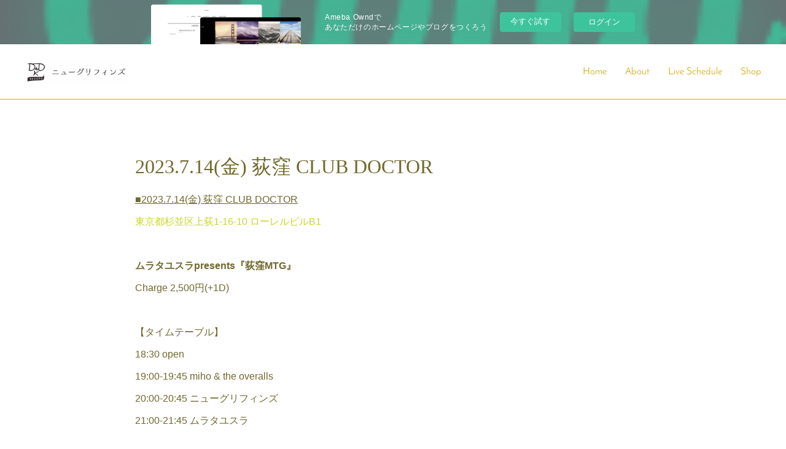

--- FILE ---
content_type: text/html; charset=utf-8
request_url: https://newgriffins.themedia.jp/posts/43116766
body_size: 9358
content:
<!doctype html>

            <html lang="ja" data-reactroot=""><head><meta charSet="UTF-8"/><meta http-equiv="X-UA-Compatible" content="IE=edge"/><meta name="viewport" content="width=device-width,user-scalable=no,initial-scale=1.0,minimum-scale=1.0,maximum-scale=1.0"/><title data-react-helmet="true">2023.7.14(金) 荻窪 CLUB DOCTOR | ニューグリフィンズ</title><link data-react-helmet="true" rel="canonical" href="https://newgriffins.themedia.jp/posts/43116766/"/><meta name="description" content="■2023.7.14(金) 荻窪 CLUB DOCTOR東京都杉並区上荻1-16-10 ローレルビルB1ムラタユスラpresents『荻窪MTG』Charge 2,500円(+1D)【タイムテーブル】"/><meta property="fb:app_id" content="522776621188656"/><meta property="og:url" content="https://www.newgriffins.net/posts/43116766"/><meta property="og:type" content="article"/><meta property="og:title" content="2023.7.14(金) 荻窪 CLUB DOCTOR"/><meta property="og:description" content="■2023.7.14(金) 荻窪 CLUB DOCTOR東京都杉並区上荻1-16-10 ローレルビルB1ムラタユスラpresents『荻窪MTG』Charge 2,500円(+1D)【タイムテーブル】"/><meta property="og:image" content="https://cdn.amebaowndme.com/madrid-prd/madrid-web/images/sites/416868/a5e062e31e71d591032520c2315ac52f_98fdf63872c9cf6f78e24b0689d0e37c.jpg"/><meta property="og:site_name" content="ニューグリフィンズ"/><meta property="og:locale" content="ja_JP"/><meta name="twitter:card" content="summary_large_image"/><meta name="twitter:site" content="@amebaownd"/><meta name="twitter:title" content="2023.7.14(金) 荻窪 CLUB DOCTOR | ニューグリフィンズ"/><meta name="twitter:description" content="■2023.7.14(金) 荻窪 CLUB DOCTOR東京都杉並区上荻1-16-10 ローレルビルB1ムラタユスラpresents『荻窪MTG』Charge 2,500円(+1D)【タイムテーブル】"/><meta name="twitter:image" content="https://cdn.amebaowndme.com/madrid-prd/madrid-web/images/sites/416868/a5e062e31e71d591032520c2315ac52f_98fdf63872c9cf6f78e24b0689d0e37c.jpg"/><meta name="twitter:app:id:iphone" content="911640835"/><meta name="twitter:app:url:iphone" content="amebaownd://public/sites/416868/posts/43116766"/><meta name="twitter:app:id:googleplay" content="jp.co.cyberagent.madrid"/><meta name="twitter:app:url:googleplay" content="amebaownd://public/sites/416868/posts/43116766"/><meta name="twitter:app:country" content="US"/><link rel="amphtml" href="https://amp.amebaownd.com/posts/43116766"/><link rel="alternate" type="application/rss+xml" title="ニューグリフィンズ" href="https://www.newgriffins.net/rss.xml"/><link rel="alternate" type="application/atom+xml" title="ニューグリフィンズ" href="https://www.newgriffins.net/atom.xml"/><link rel="sitemap" type="application/xml" title="Sitemap" href="/sitemap.xml"/><link href="https://static.amebaowndme.com/madrid-frontend/css/user.min-a66be375c.css" rel="stylesheet" type="text/css"/><link href="https://static.amebaowndme.com/madrid-frontend/css/bill/index.min-a66be375c.css" rel="stylesheet" type="text/css"/><link rel="icon" href="https://cdn.amebaowndme.com/madrid-prd/madrid-web/images/sites/416868/c9f5ee356fadbe74efd4928a7fc676ba_8e9d715a89aa27f9538b796c023bf8d0.png?width=32&amp;height=32"/><link rel="apple-touch-icon" href="https://cdn.amebaowndme.com/madrid-prd/madrid-web/images/sites/416868/c9f5ee356fadbe74efd4928a7fc676ba_8e9d715a89aa27f9538b796c023bf8d0.png?width=180&amp;height=180"/><style id="site-colors" charSet="UTF-8">.u-nav-clr {
  color: #d4aa00;
}
.u-nav-bdr-clr {
  border-color: #d4aa00;
}
.u-nav-bg-clr {
  background-color: #ffffff;
}
.u-nav-bg-bdr-clr {
  border-color: #ffffff;
}
.u-site-clr {
  color: ;
}
.u-base-bg-clr {
  background-color: #ffffff;
}
.u-btn-clr {
  color: #cbd629;
}
.u-btn-clr:hover,
.u-btn-clr--active {
  color: rgba(203,214,41, 0.7);
}
.u-btn-clr--disabled,
.u-btn-clr:disabled {
  color: rgba(203,214,41, 0.5);
}
.u-btn-bdr-clr {
  border-color: #cbd629;
}
.u-btn-bdr-clr:hover,
.u-btn-bdr-clr--active {
  border-color: rgba(203,214,41, 0.7);
}
.u-btn-bdr-clr--disabled,
.u-btn-bdr-clr:disabled {
  border-color: rgba(203,214,41, 0.5);
}
.u-btn-bg-clr {
  background-color: #cbd629;
}
.u-btn-bg-clr:hover,
.u-btn-bg-clr--active {
  background-color: rgba(203,214,41, 0.7);
}
.u-btn-bg-clr--disabled,
.u-btn-bg-clr:disabled {
  background-color: rgba(203,214,41, 0.5);
}
.u-txt-clr {
  color: #70682c;
}
.u-txt-clr--lv1 {
  color: rgba(112,104,44, 0.7);
}
.u-txt-clr--lv2 {
  color: rgba(112,104,44, 0.5);
}
.u-txt-clr--lv3 {
  color: rgba(112,104,44, 0.3);
}
.u-txt-bg-clr {
  background-color: #f0efe9;
}
.u-lnk-clr,
.u-clr-area a {
  color: #cbd629;
}
.u-lnk-clr:visited,
.u-clr-area a:visited {
  color: rgba(203,214,41, 0.7);
}
.u-lnk-clr:hover,
.u-clr-area a:hover {
  color: rgba(203,214,41, 0.5);
}
.u-ttl-blk-clr {
  color: #d4aa00;
}
.u-ttl-blk-bdr-clr {
  border-color: #d4aa00;
}
.u-ttl-blk-bdr-clr--lv1 {
  border-color: #f6eecc;
}
.u-bdr-clr {
  border-color: #d4aa00;
}
.u-acnt-bdr-clr {
  border-color: #ffffff;
}
.u-acnt-bg-clr {
  background-color: #ffffff;
}
body {
  background-color: #ffffff;
}
blockquote {
  color: rgba(112,104,44, 0.7);
  border-left-color: #d4aa00;
};</style><style id="user-css" charSet="UTF-8">/**
* @media all
* 全体に適用したいCSSを記述してください。
*/

.blog-article__header {
display: none;
}
.page__main--blog-detail
.blog-article__content {
padding-left: 0;
}
;</style><style media="screen and (max-width: 800px)" id="user-sp-css" charSet="UTF-8">/**
 * @media (max-width: 800px)
 * 画面幅が800px以下のスマートフォン、タブレット用のCSSを記述してください。
 */

.blog-article__header{
  display:none;
}

.page__main--blog-detail.blog-article__content{
  padding-left:0;
};</style><script>
              (function(i,s,o,g,r,a,m){i['GoogleAnalyticsObject']=r;i[r]=i[r]||function(){
              (i[r].q=i[r].q||[]).push(arguments)},i[r].l=1*new Date();a=s.createElement(o),
              m=s.getElementsByTagName(o)[0];a.async=1;a.src=g;m.parentNode.insertBefore(a,m)
              })(window,document,'script','//www.google-analytics.com/analytics.js','ga');
            </script></head><body id="mdrd-a66be375c" class="u-txt-clr u-base-bg-clr theme-bill plan-basic  "><noscript><iframe src="//www.googletagmanager.com/ns.html?id=GTM-PXK9MM" height="0" width="0" style="display:none;visibility:hidden"></iframe></noscript><script>
            (function(w,d,s,l,i){w[l]=w[l]||[];w[l].push({'gtm.start':
            new Date().getTime(),event:'gtm.js'});var f=d.getElementsByTagName(s)[0],
            j=d.createElement(s),dl=l!='dataLayer'?'&l='+l:'';j.async=true;j.src=
            '//www.googletagmanager.com/gtm.js?id='+i+dl;f.parentNode.insertBefore(j,f);
            })(window,document, 'script', 'dataLayer', 'GTM-PXK9MM');
            </script><div id="content"><div class="page u-nav-bg-clr " data-reactroot=""><div class="page__outer"><div class="page__inner u-base-bg-clr"><aside style="opacity:1 !important;visibility:visible !important;text-indent:0 !important;transform:none !important;display:block !important;position:static !important;padding:0 !important;overflow:visible !important;margin:0 !important"><div class="owndbarHeader  " style="opacity:1 !important;visibility:visible !important;text-indent:0 !important;transform:none !important;display:block !important;position:static !important;padding:0 !important;overflow:visible !important;margin:0 !important"></div></aside><header class="page__header header u-nav-bg-clr u-bdr-clr"><div class="header__inner"><div class="site-logo"><div><img alt=""/></div></div><nav role="navigation" class="header__nav global-nav u-font js-nav-overflow-criterion is-invisible"><ul class="global-nav__list "><li class="global-nav__item u-nav-bdr-clr js-nav-item "><a target="" class="u-nav-clr u-nav-bdr-clr u-font" href="/">Home</a></li><li class="global-nav__item u-nav-bdr-clr js-nav-item "><a target="" class="u-nav-clr u-nav-bdr-clr u-font" href="/pages/1582845/about">About</a></li><li class="global-nav__item u-nav-bdr-clr js-nav-item "><a target="" class="u-nav-clr u-nav-bdr-clr u-font" href="/pages/1599656/liveschedule">Live Schedule</a></li><li class="global-nav__item u-nav-bdr-clr js-nav-item "><a href="https://dndk.base.shop/" target="_blank" class="u-nav-clr u-nav-bdr-clr u-font">Shop</a></li></ul></nav><div class="header__icon header-icon"><span class="header-icon__item u-nav-bdr-clr"></span><span class="header-icon__item u-nav-bdr-clr"></span></div></div></header><div><div role="main" class="page__main-outer"><div class="page__main page__main--blog-detail u-base-bg-clr"><div class="section"><div class="blog-article-outer"><article class="blog-article"><div class="blog-article__inner"><div class="blog-article__header"><div class="blog-article__date u-acnt-bg-clr u-font"><time class="" dateTime="2023-04-30T15:00:05Z">2023.04.30 15:00</time></div></div><div class="blog-article__content"><div class="blog-article__title blog-title"><h1 class="blog-title__text u-txt-clr">2023.7.14(金) 荻窪 CLUB DOCTOR</h1></div><div class="blog-article__body blog-body blog-body--show-title"><div class="blog-body__item"><div class="blog-body__text u-txt-clr u-clr-area" data-block-type="text"><p><u>■2023.7.14(金) 荻窪 CLUB DOCTOR</u></p><p><a class="u-lnk-clr" target="_blank" href="http://3rushmusic.com/ogikubo_club_doctor_map.html">東京都杉並区上荻1-16-10 ローレルビルB1</a></p><p><br></p><p><b>ムラタユスラpresents『荻窪MTG』</b></p><p>Charge 2,500円(+1D)</p><p><br></p><p>【タイムテーブル】</p><p>18:30 open</p><p>19:00-19:45 miho &amp; the overalls</p><p>20:00-20:45 ニューグリフィンズ</p><p>21:00-21:45 ムラタユスラ</p><p><br></p><p><b>★お問い合わせ★</b></p><p><b>公式LINE：<a class="u-lnk-clr" target="_blank" href="https://lin.ee/uJQE6jC">https://lin.ee/uJQE6jC (@724cnuyc)</a></b></p><p><b>Twitter：<a class="u-lnk-clr" target="_blank" href="https://twitter.com/newgriffins">https://twitter.com/newgriffins (@newgriffins)</a></b></p><p><b>mail：newgriffins@gmail.com</b></p><p>お待ちしております◎</p><p><br></p><p><br></p></div></div><div class="blog-body__item"><div class="img img__item--"><div><img alt=""/></div></div></div></div></div><div class="blog-article__footer"><div class="bloginfo"><div class="bloginfo__category bloginfo-category"><ul class="bloginfo-category__list bloginfo-category-list"><li class="bloginfo-category-list__item"><a class="u-txt-clr u-txt-clr--lv2" href="/posts/categories/1103329">Live履歴<!-- -->(<!-- -->315<!-- -->)</a></li></ul></div></div><div class="reblog-btn-outer"><div class="reblog-btn-body"><button class="reblog-btn"><span class="reblog-btn__inner"><span class="icon icon--reblog2"></span></span></button></div></div></div></div><div class="complementary-outer complementary-outer--slot2"><div class="complementary complementary--shareButton "><div class="block-type--shareButton"><div class="share share--circle share--circle-5"><button class="share__btn--facebook share__btn share__btn--circle"><span aria-hidden="true" class="icon--facebook icon"></span></button><button class="share__btn--twitter share__btn share__btn--circle"><span aria-hidden="true" class="icon--twitter icon"></span></button><button class="share__btn--hatenabookmark share__btn share__btn--circle"><span aria-hidden="true" class="icon--hatenabookmark icon"></span></button><button class="share__btn--pocket share__btn share__btn--circle"><span aria-hidden="true" class="icon--pocket icon"></span></button><button class="share__btn--googleplus share__btn share__btn--circle"><span aria-hidden="true" class="icon--googleplus icon"></span></button></div></div></div><div class="complementary complementary--siteFollow "><div class="block-type--siteFollow"><div class="site-follow u-bdr-clr"><div class="site-follow__img"><div><img alt=""/></div></div><div class="site-follow__body"><p class="site-follow__title u-txt-clr"><span class="site-follow__title-inner ">ニューグリフィンズ</span></p><div class="site-follow__btn-outer"><button class="site-follow__btn site-follow__btn--yet"><div class="site-follow__btn-text"><span aria-hidden="true" class="site-follow__icon icon icon--plus"></span>フォロー</div></button></div></div></div></div></div></div><div class="blog-article__comment"><div class="comment-list js-comment-list"><div><p class="comment-count u-txt-clr u-txt-clr--lv2"><span>0</span>コメント</p><ul><li class="comment-list__item comment-item js-comment-form"><div class="comment-item__body"><form class="comment-item__form u-bdr-clr "><div class="comment-item__form-head"><textarea type="text" id="post-comment" maxLength="1100" placeholder="コメントする..." class="comment-item__input"></textarea></div><div class="comment-item__form-foot"><p class="comment-item__count-outer"><span class="comment-item__count ">1000</span> / 1000</p><button type="submit" disabled="" class="comment-item__submit">投稿</button></div></form></div></li></ul></div></div></div><div class="complementary-outer complementary-outer--slot3"><div class="complementary complementary--button "><div class="block-type--button"><div class="btn btn--center"><a target="_self" class="btn__item u-btn-bdr-clr u-btn-clr u-font btn__item--m" href="http://newgriffins.themedia.jp/pages/1599656/liveschedule">一覧に戻る</a></div></div></div></div><div class="pswp" tabindex="-1" role="dialog" aria-hidden="true"><div class="pswp__bg"></div><div class="pswp__scroll-wrap"><div class="pswp__container"><div class="pswp__item"></div><div class="pswp__item"></div><div class="pswp__item"></div></div><div class="pswp__ui pswp__ui--hidden"><div class="pswp__top-bar"><div class="pswp__counter"></div><button class="pswp__button pswp__button--close" title="Close (Esc)"></button><button class="pswp__button pswp__button--share" title="Share"></button><button class="pswp__button pswp__button--fs" title="Toggle fullscreen"></button><button class="pswp__button pswp__button--zoom" title="Zoom in/out"></button><div class="pswp__preloader"><div class="pswp__preloader__icn"><div class="pswp__preloader__cut"><div class="pswp__preloader__donut"></div></div></div></div></div><div class="pswp__share-modal pswp__share-modal--hidden pswp__single-tap"><div class="pswp__share-tooltip"></div></div><div class="pswp__button pswp__button--close pswp__close"><span class="pswp__close__item pswp__close"></span><span class="pswp__close__item pswp__close"></span></div><div class="pswp__bottom-bar"><button class="pswp__button pswp__button--arrow--left js-lightbox-arrow" title="Previous (arrow left)"></button><button class="pswp__button pswp__button--arrow--right js-lightbox-arrow" title="Next (arrow right)"></button></div><div class=""><div class="pswp__caption"><div class="pswp__caption"></div><div class="pswp__caption__link"><a class="js-link"></a></div></div></div></div></div></div></article></div></div></div></div></div><aside style="opacity:1 !important;visibility:visible !important;text-indent:0 !important;transform:none !important;display:block !important;position:static !important;padding:0 !important;overflow:visible !important;margin:0 !important"><div class="owndbar" style="opacity:1 !important;visibility:visible !important;text-indent:0 !important;transform:none !important;display:block !important;position:static !important;padding:0 !important;overflow:visible !important;margin:0 !important"></div></aside><footer role="contentinfo" class="page__footer footer" style="opacity:1 !important;visibility:visible !important;text-indent:0 !important;overflow:visible !important;position:static !important"><div class="footer__inner u-bdr-clr footer--pagetop" style="opacity:1 !important;visibility:visible !important;text-indent:0 !important;overflow:visible !important;display:block !important;transform:none !important"><p class="pagetop"><a href="#" class="pagetop__link u-bdr-clr">Page Top</a></p><div class="footer__item u-bdr-clr" style="opacity:1 !important;visibility:visible !important;text-indent:0 !important;overflow:visible !important;display:block !important;transform:none !important"><p class="footer__copyright u-font"><small class="u-txt-clr u-txt-clr--lv2 u-font" style="color:rgba(112,104,44, 0.5) !important">© 2018-2025 デンデケレコード</small></p><div class="powered-by"><a href="https://www.amebaownd.com" class="powered-by__link"><span class="powered-by__text">Powered by</span><span class="powered-by__logo">AmebaOwnd</span><span class="powered-by__text">無料でホームページをつくろう</span></a></div></div></div></footer></div></div><div class="toast"></div></div></div><img src="//sy.ameblo.jp/sync/?org=sy.themedia.jp" alt="" style="display:none" width="1" height="1"/><script charSet="UTF-8">window.mdrdEnv="prd";</script><script charSet="UTF-8">window.INITIAL_STATE={"authenticate":{"authCheckCompleted":false,"isAuthorized":false},"blogPostReblogs":{},"category":{},"currentSite":{"fetching":false,"status":null,"site":{}},"shopCategory":{},"categories":{},"notifications":{},"page":{},"paginationTitle":{},"postArchives":{},"postComments":{"43116766":{"data":[],"pagination":{"total":0,"offset":0,"limit":3,"cursors":{"after":"","before":""}},"fetching":false},"submitting":false,"postStatus":null},"postDetail":{"postDetail-blogPostId:43116766":{"fetching":false,"loaded":true,"meta":{"code":200},"data":{"id":"43116766","userId":"562712","siteId":"416868","status":"publish","title":"2023.7.14(金) 荻窪 CLUB DOCTOR","contents":[{"type":"text","format":"html","value":"\u003Cp\u003E\u003Cu\u003E■2023.7.14(金) 荻窪 CLUB DOCTOR\u003C\u002Fu\u003E\u003C\u002Fp\u003E\u003Cp\u003E\u003Ca href=\"http:\u002F\u002F3rushmusic.com\u002Fogikubo_club_doctor_map.html\" target=\"_blank\" class=\"u-lnk-clr\"\u003E東京都杉並区上荻1-16-10 ローレルビルB1\u003C\u002Fa\u003E\u003C\u002Fp\u003E\u003Cp\u003E\u003Cbr\u003E\u003C\u002Fp\u003E\u003Cp\u003E\u003Cb\u003Eムラタユスラpresents『荻窪MTG』\u003C\u002Fb\u003E\u003C\u002Fp\u003E\u003Cp\u003ECharge 2,500円(+1D)\u003C\u002Fp\u003E\u003Cp\u003E\u003Cbr\u003E\u003C\u002Fp\u003E\u003Cp\u003E【タイムテーブル】\u003C\u002Fp\u003E\u003Cp\u003E18:30 open\u003C\u002Fp\u003E\u003Cp\u003E19:00-19:45 miho &amp; the overalls\u003C\u002Fp\u003E\u003Cp\u003E20:00-20:45 ニューグリフィンズ\u003C\u002Fp\u003E\u003Cp\u003E21:00-21:45 ムラタユスラ\u003C\u002Fp\u003E\u003Cp\u003E\u003Cbr\u003E\u003C\u002Fp\u003E\u003Cp\u003E\u003Cb\u003E★お問い合わせ★\u003C\u002Fb\u003E\u003C\u002Fp\u003E\u003Cp\u003E\u003Cb\u003E公式LINE：\u003Ca href=\"https:\u002F\u002Flin.ee\u002FuJQE6jC\" target=\"_blank\" class=\"u-lnk-clr\"\u003Ehttps:\u002F\u002Flin.ee\u002FuJQE6jC (@724cnuyc)\u003C\u002Fa\u003E\u003C\u002Fb\u003E\u003C\u002Fp\u003E\u003Cp\u003E\u003Cb\u003ETwitter：\u003Ca href=\"https:\u002F\u002Ftwitter.com\u002Fnewgriffins\" target=\"_blank\" class=\"u-lnk-clr\"\u003Ehttps:\u002F\u002Ftwitter.com\u002Fnewgriffins (@newgriffins)\u003C\u002Fa\u003E\u003C\u002Fb\u003E\u003C\u002Fp\u003E\u003Cp\u003E\u003Cb\u003Email：newgriffins@gmail.com\u003C\u002Fb\u003E\u003C\u002Fp\u003E\u003Cp\u003Eお待ちしております◎\u003C\u002Fp\u003E\u003Cp\u003E\u003Cbr\u003E\u003C\u002Fp\u003E\u003Cp\u003E\u003Cbr\u003E\u003C\u002Fp\u003E"},{"type":"image","fit":true,"scale":0.75,"align":"","url":"https:\u002F\u002Fcdn.amebaowndme.com\u002Fmadrid-prd\u002Fmadrid-web\u002Fimages\u002Fsites\u002F416868\u002Fa5e062e31e71d591032520c2315ac52f_98fdf63872c9cf6f78e24b0689d0e37c.jpg","link":"","width":1448,"height":2048,"target":"_self","lightboxIndex":0}],"urlPath":"","publishedUrl":"https:\u002F\u002Fwww.newgriffins.net\u002Fposts\u002F43116766","ogpDescription":"","ogpImageUrl":"","contentFiltered":"","viewCount":0,"commentCount":0,"reblogCount":0,"prevBlogPost":{"id":"44531035","title":"2023.7.22(土) ＜共同企画＞国立 地球屋","summary":"■2023.7.22(土) 国立 地球屋東京都国立市東1丁目16−13 諸橋ビルB1ドンマツオ・ニューグリフィンズ共同企画『地球ドーナツの夜』Charge 1,500円(+1D)【タイムテーブル】19:00 open19:30-20:15  ニューグリフィンズ20:30-21:15  コクーンexs21:30-22:15  ドンマツオ new group★お問い合わせ★公式LINE：https:\u002F\u002Flin.ee\u002FuJQE6jC (@724cnuyc)Twitter：https:\u002F\u002Ftwitter.com\u002Fnewgriffins (@newgriffins)mail：newgriffins@gmail.comお待ちしております◎","imageUrl":"https:\u002F\u002Fcdn.amebaowndme.com\u002Fmadrid-prd\u002Fmadrid-web\u002Fimages\u002Fsites\u002F416868\u002F04251247e3303177114802abc2707b1c_ccb86873ed19afb6ec62c1e83a3c52f7.jpg","publishedAt":"2023-07-01T04:35:39Z"},"nextBlogPost":{"id":"44485856","title":"2023.6.29(木) 国立 地球屋","summary":"■2023.6.29(木) 国立 地球屋東京都国立市東1丁目16−13 諸橋ビルB1『みんなともだち』エルとオフーの駅前ラジオ 一周年記念公開収録 ※7\u002F7 配信入場無料‼【タイムテーブル】19:00  DJ NaSuBi (地球屋エル)19:30  SABO20:20  ニューグリフィンズ21:10  DJ Pinko Island (国立 Yaman Crew)21:40  タミエウェスト★お問い合わせ★公式LINE：https:\u002F\u002Flin.ee\u002FuJQE6jC (@724cnuyc)Twitter：https:\u002F\u002Ftwitter.com\u002Fnewgriffins (@newgriffins)mail：newgriffins@gmail.comお待ちしております◎","imageUrl":"https:\u002F\u002Fcdn.amebaowndme.com\u002Fmadrid-prd\u002Fmadrid-web\u002Fimages\u002Fsites\u002F416868\u002F2482e06aa0471983d9520f3ff7f6d889_d415c5a58c952788f5c53275557e7e96.jpg","publishedAt":"2023-04-12T15:00:20Z"},"rebloggedPost":false,"blogCategories":[{"id":"1103329","siteId":"416868","label":"Live履歴","publishedCount":315,"createdAt":"2018-03-02T14:53:01Z","updatedAt":"2026-01-24T08:55:25Z"}],"user":{"id":"562712","nickname":"newgriffins","description":"","official":false,"photoUrl":"https:\u002F\u002Fprofile-api.ameba.jp\u002Fv2\u002Fas\u002Fl2659d2458f99da3edfcae1af46759bc45bc08d3\u002FprofileImage?cat=300","followingCount":0,"createdAt":"2018-01-18T16:23:03Z","updatedAt":"2026-01-17T05:15:31Z"},"updateUser":{"id":"562712","nickname":"newgriffins","description":"","official":false,"photoUrl":"https:\u002F\u002Fprofile-api.ameba.jp\u002Fv2\u002Fas\u002Fl2659d2458f99da3edfcae1af46759bc45bc08d3\u002FprofileImage?cat=300","followingCount":0,"createdAt":"2018-01-18T16:23:03Z","updatedAt":"2026-01-17T05:15:31Z"},"comments":{"pagination":{"total":0,"offset":0,"limit":3,"cursors":{"after":"","before":""}},"data":[]},"publishedAt":"2023-04-30T15:00:05Z","createdAt":"2023-04-26T14:46:20Z","updatedAt":"2023-07-16T08:20:51Z","version":4}}},"postList":{},"shopList":{},"shopItemDetail":{},"pureAd":{},"keywordSearch":{},"proxyFrame":{"loaded":false},"relatedPostList":{},"route":{"route":{"path":"\u002Fposts\u002F:blog_post_id","component":function Connect(props, context) {
        _classCallCheck(this, Connect);

        var _this = _possibleConstructorReturn(this, _Component.call(this, props, context));

        _this.version = version;
        _this.store = props.store || context.store;

        (0, _invariant2["default"])(_this.store, 'Could not find "store" in either the context or ' + ('props of "' + connectDisplayName + '". ') + 'Either wrap the root component in a <Provider>, ' + ('or explicitly pass "store" as a prop to "' + connectDisplayName + '".'));

        var storeState = _this.store.getState();
        _this.state = { storeState: storeState };
        _this.clearCache();
        return _this;
      },"route":{"id":"0","type":"blog_post_detail","idForType":"0","title":"","urlPath":"\u002Fposts\u002F:blog_post_id","isHomePage":false}},"params":{"blog_post_id":"43116766"},"location":{"pathname":"\u002Fposts\u002F43116766","search":"","hash":"","action":"POP","key":"kky3yb","query":{}}},"siteConfig":{"tagline":"","title":"ニューグリフィンズ","copyright":"© 2018-2025 デンデケレコード","iconUrl":"https:\u002F\u002Fcdn.amebaowndme.com\u002Fmadrid-prd\u002Fmadrid-web\u002Fimages\u002Fsites\u002F416868\u002F507419c490eaaae1fea2bd67fe068119_b8f3b3eac46006e2d7e5d6c7da9b4d6f.jpg","logoUrl":"https:\u002F\u002Fcdn.amebaowndme.com\u002Fmadrid-prd\u002Fmadrid-web\u002Fimages\u002Fsites\u002F416868\u002F7f5672ce5d77297b4c288a9fe2eff5d1_c7742a26a3624476f95e38ae53b99972.jpg","coverImageUrl":"https:\u002F\u002Fcdn.amebaowndme.com\u002Fmadrid-prd\u002Fmadrid-web\u002Fimages\u002Fsites\u002F416868\u002Fbf72e9cbc5bfb2f84ad254b983dd47cc_af37e46654deab6b9828db436ddfc005.jpg","homePageId":"1582844","siteId":"416868","siteCategoryIds":[],"themeId":"11","theme":"bill","shopId":"","openedShop":false,"shop":{"law":{"userType":"","corporateName":"","firstName":"","lastName":"","zipCode":"","prefecture":"","address":"","telNo":"","aboutContact":"","aboutPrice":"","aboutPay":"","aboutService":"","aboutReturn":""},"privacyPolicy":{"operator":"","contact":"","collectAndUse":"","restrictionToThirdParties":"","supervision":"","disclosure":"","cookie":""}},"user":{"id":"562712","nickname":"newgriffins","photoUrl":"","createdAt":"2018-01-18T16:23:03Z","updatedAt":"2026-01-17T05:15:31Z"},"commentApproval":"accept","plan":{"id":"1","name":"Free","ownd_header":false,"powered_by":false,"pure_ads":false},"verifiedType":"general","navigations":[{"title":"Home","urlPath":".\u002F","target":"_self","pageId":"1582844"},{"title":"About","urlPath":".\u002Fpages\u002F1582845\u002Fabout","target":"_self","pageId":"1582845"},{"title":"Live Schedule","urlPath":".\u002Fpages\u002F1599656\u002Fliveschedule","target":"_self","pageId":"1599656"},{"title":"Shop","urlPath":"https:\u002F\u002Fdndk.base.shop\u002F","target":"_blank","pageId":"0"}],"routings":[{"id":"0","type":"blog","idForType":"0","title":"","urlPath":"\u002Fposts\u002Fpage\u002F:page_num","isHomePage":false},{"id":"0","type":"blog_post_archive","idForType":"0","title":"","urlPath":"\u002Fposts\u002Farchives\u002F:yyyy\u002F:mm","isHomePage":false},{"id":"0","type":"blog_post_archive","idForType":"0","title":"","urlPath":"\u002Fposts\u002Farchives\u002F:yyyy\u002F:mm\u002Fpage\u002F:page_num","isHomePage":false},{"id":"0","type":"blog_post_category","idForType":"0","title":"","urlPath":"\u002Fposts\u002Fcategories\u002F:category_id","isHomePage":false},{"id":"0","type":"blog_post_category","idForType":"0","title":"","urlPath":"\u002Fposts\u002Fcategories\u002F:category_id\u002Fpage\u002F:page_num","isHomePage":false},{"id":"0","type":"author","idForType":"0","title":"","urlPath":"\u002Fauthors\u002F:user_id","isHomePage":false},{"id":"0","type":"author","idForType":"0","title":"","urlPath":"\u002Fauthors\u002F:user_id\u002Fpage\u002F:page_num","isHomePage":false},{"id":"0","type":"blog_post_category","idForType":"0","title":"","urlPath":"\u002Fposts\u002Fcategory\u002F:category_id","isHomePage":false},{"id":"0","type":"blog_post_category","idForType":"0","title":"","urlPath":"\u002Fposts\u002Fcategory\u002F:category_id\u002Fpage\u002F:page_num","isHomePage":false},{"id":"0","type":"blog_post_detail","idForType":"0","title":"","urlPath":"\u002Fposts\u002F:blog_post_id","isHomePage":false},{"id":"0","type":"keywordSearch","idForType":"0","title":"","urlPath":"\u002Fsearch\u002Fq\u002F:query","isHomePage":false},{"id":"0","type":"keywordSearch","idForType":"0","title":"","urlPath":"\u002Fsearch\u002Fq\u002F:query\u002Fpage\u002F:page_num","isHomePage":false},{"id":"5842039","type":"static","idForType":"0","title":"（工事中）","urlPath":"\u002Fpages\u002F5842039\u002F","isHomePage":false},{"id":"5842039","type":"static","idForType":"0","title":"（工事中）","urlPath":"\u002Fpages\u002F5842039\u002F:url_path","isHomePage":false},{"id":"3547102","type":"static","idForType":"0","title":"■2020.5.5[超!!U-MA]","urlPath":"\u002Fpages\u002F3547102\u002F","isHomePage":false},{"id":"3547102","type":"static","idForType":"0","title":"■2020.5.5[超!!U-MA]","urlPath":"\u002Fpages\u002F3547102\u002F:url_path","isHomePage":false},{"id":"3528514","type":"static","idForType":"0","title":"Official LINE","urlPath":"\u002Fpages\u002F3528514\u002F","isHomePage":false},{"id":"3528514","type":"static","idForType":"0","title":"Official LINE","urlPath":"\u002Fpages\u002F3528514\u002F:url_path","isHomePage":false},{"id":"1618829","type":"static","idForType":"0","title":"Contact us","urlPath":"\u002Fpages\u002F1618829\u002F","isHomePage":false},{"id":"1618829","type":"static","idForType":"0","title":"Contact us","urlPath":"\u002Fpages\u002F1618829\u002F:url_path","isHomePage":false},{"id":"1600091","type":"static","idForType":"0","title":"Discography","urlPath":"\u002Fpages\u002F1600091\u002F","isHomePage":false},{"id":"1600091","type":"static","idForType":"0","title":"Discography","urlPath":"\u002Fpages\u002F1600091\u002F:url_path","isHomePage":false},{"id":"1599656","type":"static","idForType":"0","title":"Live Schedule","urlPath":"\u002Fpages\u002F1599656\u002F","isHomePage":false},{"id":"1599656","type":"static","idForType":"0","title":"Live Schedule","urlPath":"\u002Fpages\u002F1599656\u002F:url_path","isHomePage":false},{"id":"1599137","type":"static","idForType":"0","title":"Video","urlPath":"\u002Fpages\u002F1599137\u002F","isHomePage":false},{"id":"1599137","type":"static","idForType":"0","title":"Video","urlPath":"\u002Fpages\u002F1599137\u002F:url_path","isHomePage":false},{"id":"1599046","type":"twitterTimeline","idForType":"0","title":"Twitter","urlPath":"\u002Fpages\u002F1599046\u002F","isHomePage":false},{"id":"1599046","type":"twitterTimeline","idForType":"0","title":"Twitter","urlPath":"\u002Fpages\u002F1599046\u002F:url_path","isHomePage":false},{"id":"1582845","type":"static","idForType":"0","title":"About","urlPath":"\u002Fpages\u002F1582845\u002F","isHomePage":false},{"id":"1582845","type":"static","idForType":"0","title":"About","urlPath":"\u002Fpages\u002F1582845\u002F:url_path","isHomePage":false},{"id":"1582844","type":"static","idForType":"0","title":"Home","urlPath":"\u002Fpages\u002F1582844\u002F","isHomePage":true},{"id":"1582844","type":"static","idForType":"0","title":"Home","urlPath":"\u002Fpages\u002F1582844\u002F:url_path","isHomePage":true},{"id":"1582844","type":"static","idForType":"0","title":"Home","urlPath":"\u002F","isHomePage":true}],"siteColors":{"navigationBackground":"#ffffff","navigationText":"#d4aa00","siteTitleText":"","background":"#ffffff","buttonBackground":"#cbd629","buttonText":"#cbd629","text":"#70682c","link":"#cbd629","titleBlock":"#d4aa00","border":"#d4aa00","accent":"#ffffff"},"wovnioAttribute":"","useAuthorBlock":false,"twitterHashtags":"","createdAt":"2018-01-18T16:25:54Z","seoTitle":"ニューグリフィンズ Web Site","isPreview":false,"siteCategory":[],"previewPost":null,"previewShopItem":null,"hasAmebaIdConnection":false,"serverTime":"2026-01-30T10:28:49Z","complementaries":{"1":{"contents":{"layout":{"rows":[{"columns":[{"blocks":[]}]}]}},"created_at":"2018-01-24T08:40:12Z","updated_at":"2024-09-21T11:52:14Z"},"2":{"contents":{"layout":{"rows":[{"columns":[{"blocks":[{"type":"shareButton","design":"circle","providers":["facebook","twitter","hatenabookmark","pocket","googleplus"]},{"type":"siteFollow","description":""}]}]}]}},"created_at":"2018-01-18T16:25:54Z","updated_at":"2024-09-21T11:52:14Z"},"3":{"contents":{"layout":{"rows":[{"columns":[{"blocks":[{"type":"button","title":"一覧に戻る","align":"center","size":"m","target":"_self","url":"http:\u002F\u002Fnewgriffins.themedia.jp\u002Fpages\u002F1599656\u002Fliveschedule"}]}]}]}},"created_at":"2018-01-24T08:40:12Z","updated_at":"2024-09-21T11:52:14Z"},"4":{"contents":{"layout":{"rows":[{"columns":[{"blocks":[]}]}]}},"created_at":"2018-01-24T08:40:12Z","updated_at":"2024-09-21T11:52:14Z"},"11":{"contents":{"layout":{"rows":[{"columns":[{"blocks":[{"type":"siteFollow","description":""},{"type":"post","mode":"summary","title":"記事一覧","buttonTitle":"","limit":5,"layoutType":"sidebarm","categoryIds":"","showTitle":true,"showButton":true,"sortType":"recent"},{"type":"postsCategory","heading":"カテゴリ","showHeading":true,"showCount":true,"design":"tagcloud"},{"type":"postsArchive","heading":"アーカイブ","showHeading":true,"design":"accordion"},{"type":"keywordSearch","heading":"","showHeading":false}]}]}]}},"created_at":"2018-01-18T16:25:54Z","updated_at":"2018-01-18T16:42:03Z"}},"siteColorsCss":".u-nav-clr {\n  color: #d4aa00;\n}\n.u-nav-bdr-clr {\n  border-color: #d4aa00;\n}\n.u-nav-bg-clr {\n  background-color: #ffffff;\n}\n.u-nav-bg-bdr-clr {\n  border-color: #ffffff;\n}\n.u-site-clr {\n  color: ;\n}\n.u-base-bg-clr {\n  background-color: #ffffff;\n}\n.u-btn-clr {\n  color: #cbd629;\n}\n.u-btn-clr:hover,\n.u-btn-clr--active {\n  color: rgba(203,214,41, 0.7);\n}\n.u-btn-clr--disabled,\n.u-btn-clr:disabled {\n  color: rgba(203,214,41, 0.5);\n}\n.u-btn-bdr-clr {\n  border-color: #cbd629;\n}\n.u-btn-bdr-clr:hover,\n.u-btn-bdr-clr--active {\n  border-color: rgba(203,214,41, 0.7);\n}\n.u-btn-bdr-clr--disabled,\n.u-btn-bdr-clr:disabled {\n  border-color: rgba(203,214,41, 0.5);\n}\n.u-btn-bg-clr {\n  background-color: #cbd629;\n}\n.u-btn-bg-clr:hover,\n.u-btn-bg-clr--active {\n  background-color: rgba(203,214,41, 0.7);\n}\n.u-btn-bg-clr--disabled,\n.u-btn-bg-clr:disabled {\n  background-color: rgba(203,214,41, 0.5);\n}\n.u-txt-clr {\n  color: #70682c;\n}\n.u-txt-clr--lv1 {\n  color: rgba(112,104,44, 0.7);\n}\n.u-txt-clr--lv2 {\n  color: rgba(112,104,44, 0.5);\n}\n.u-txt-clr--lv3 {\n  color: rgba(112,104,44, 0.3);\n}\n.u-txt-bg-clr {\n  background-color: #f0efe9;\n}\n.u-lnk-clr,\n.u-clr-area a {\n  color: #cbd629;\n}\n.u-lnk-clr:visited,\n.u-clr-area a:visited {\n  color: rgba(203,214,41, 0.7);\n}\n.u-lnk-clr:hover,\n.u-clr-area a:hover {\n  color: rgba(203,214,41, 0.5);\n}\n.u-ttl-blk-clr {\n  color: #d4aa00;\n}\n.u-ttl-blk-bdr-clr {\n  border-color: #d4aa00;\n}\n.u-ttl-blk-bdr-clr--lv1 {\n  border-color: #f6eecc;\n}\n.u-bdr-clr {\n  border-color: #d4aa00;\n}\n.u-acnt-bdr-clr {\n  border-color: #ffffff;\n}\n.u-acnt-bg-clr {\n  background-color: #ffffff;\n}\nbody {\n  background-color: #ffffff;\n}\nblockquote {\n  color: rgba(112,104,44, 0.7);\n  border-left-color: #d4aa00;\n}","siteFont":{"id":"16","name":"Josefin Sans"},"siteCss":"\u002F**\n* @media all\n* 全体に適用したいCSSを記述してください。\n*\u002F\n\n.blog-article__header {\ndisplay: none;\n}\n.page__main--blog-detail\n.blog-article__content {\npadding-left: 0;\n}\n","siteSpCss":"\u002F**\n * @media (max-width: 800px)\n * 画面幅が800px以下のスマートフォン、タブレット用のCSSを記述してください。\n *\u002F\n\n.blog-article__header{\n  display:none;\n}\n\n.page__main--blog-detail.blog-article__content{\n  padding-left:0;\n}","meta":{"Title":"2023.7.14(金) 荻窪 CLUB DOCTOR | ニューグリフィンズ Web Site","Description":"■2023.7.14(金) 荻窪 CLUB DOCTOR東京都杉並区上荻1-16-10 ローレルビルB1ムラタユスラpresents『荻窪MTG』Charge 2,500円(+1D)【タイムテーブル】","Keywords":"","Noindex":false,"Nofollow":false,"CanonicalUrl":"https:\u002F\u002Fwww.newgriffins.net\u002Fposts\u002F43116766","AmpHtml":"https:\u002F\u002Famp.amebaownd.com\u002Fposts\u002F43116766","DisabledFragment":false,"OgMeta":{"Type":"article","Title":"2023.7.14(金) 荻窪 CLUB DOCTOR","Description":"■2023.7.14(金) 荻窪 CLUB DOCTOR東京都杉並区上荻1-16-10 ローレルビルB1ムラタユスラpresents『荻窪MTG』Charge 2,500円(+1D)【タイムテーブル】","Image":"https:\u002F\u002Fcdn.amebaowndme.com\u002Fmadrid-prd\u002Fmadrid-web\u002Fimages\u002Fsites\u002F416868\u002Fa5e062e31e71d591032520c2315ac52f_98fdf63872c9cf6f78e24b0689d0e37c.jpg","SiteName":"ニューグリフィンズ","Locale":"ja_JP"},"DeepLinkMeta":{"Ios":{"Url":"amebaownd:\u002F\u002Fpublic\u002Fsites\u002F416868\u002Fposts\u002F43116766","AppStoreId":"911640835","AppName":"Ameba Ownd"},"Android":{"Url":"amebaownd:\u002F\u002Fpublic\u002Fsites\u002F416868\u002Fposts\u002F43116766","AppName":"Ameba Ownd","Package":"jp.co.cyberagent.madrid"},"WebUrl":"https:\u002F\u002Fwww.newgriffins.net\u002Fposts\u002F43116766"},"TwitterCard":{"Type":"summary_large_image","Site":"@amebaownd","Creator":"","Title":"2023.7.14(金) 荻窪 CLUB DOCTOR | ニューグリフィンズ","Description":"■2023.7.14(金) 荻窪 CLUB DOCTOR東京都杉並区上荻1-16-10 ローレルビルB1ムラタユスラpresents『荻窪MTG』Charge 2,500円(+1D)【タイムテーブル】","Image":"https:\u002F\u002Fcdn.amebaowndme.com\u002Fmadrid-prd\u002Fmadrid-web\u002Fimages\u002Fsites\u002F416868\u002Fa5e062e31e71d591032520c2315ac52f_98fdf63872c9cf6f78e24b0689d0e37c.jpg"},"TwitterAppCard":{"CountryCode":"US","IPhoneAppId":"911640835","AndroidAppPackageName":"jp.co.cyberagent.madrid","CustomUrl":"amebaownd:\u002F\u002Fpublic\u002Fsites\u002F416868\u002Fposts\u002F43116766"},"SiteName":"ニューグリフィンズ","ImageUrl":"https:\u002F\u002Fcdn.amebaowndme.com\u002Fmadrid-prd\u002Fmadrid-web\u002Fimages\u002Fsites\u002F416868\u002Fa5e062e31e71d591032520c2315ac52f_98fdf63872c9cf6f78e24b0689d0e37c.jpg","FacebookAppId":"522776621188656","InstantArticleId":"","FaviconUrl":"https:\u002F\u002Fcdn.amebaowndme.com\u002Fmadrid-prd\u002Fmadrid-web\u002Fimages\u002Fsites\u002F416868\u002Fc9f5ee356fadbe74efd4928a7fc676ba_8e9d715a89aa27f9538b796c023bf8d0.png?width=32&height=32","AppleTouchIconUrl":"https:\u002F\u002Fcdn.amebaowndme.com\u002Fmadrid-prd\u002Fmadrid-web\u002Fimages\u002Fsites\u002F416868\u002Fc9f5ee356fadbe74efd4928a7fc676ba_8e9d715a89aa27f9538b796c023bf8d0.png?width=180&height=180","RssItems":[{"title":"ニューグリフィンズ","url":"https:\u002F\u002Fwww.newgriffins.net\u002Frss.xml"}],"AtomItems":[{"title":"ニューグリフィンズ","url":"https:\u002F\u002Fwww.newgriffins.net\u002Fatom.xml"}]},"googleConfig":{"TrackingCode":"","SiteVerificationCode":""},"lanceTrackingUrl":"\u002F\u002Fsy.ameblo.jp\u002Fsync\u002F?org=sy.themedia.jp","FRM_ID_SIGNUP":"c.ownd-sites_r.ownd-sites_416868","landingPageParams":{"domain":"newgriffins.themedia.jp","protocol":"https","urlPath":"\u002Fposts\u002F43116766"}},"siteFollow":{},"siteServiceTokens":{},"snsFeed":{},"toastMessages":{"messages":[]},"user":{"loaded":false,"me":{}},"userSites":{"fetching":null,"sites":[]},"userSiteCategories":{}};</script><script src="https://static.amebaowndme.com/madrid-metro/js/bill-c961039a0e890b88fbda.js" charSet="UTF-8"></script><style charSet="UTF-8">    @font-face {
      font-family: 'Josefin Sans';
      src: url('https://static.amebaowndme.com/madrid-frontend/fonts/userfont/Josefin_Sans.woff2');
    }
    .u-font {
      font-family: "Josefin Sans", "ヒラギノ角ゴ ProN W3", "Hiragino Kaku Gothic ProN", sans-serif;
    }  </style></body></html>